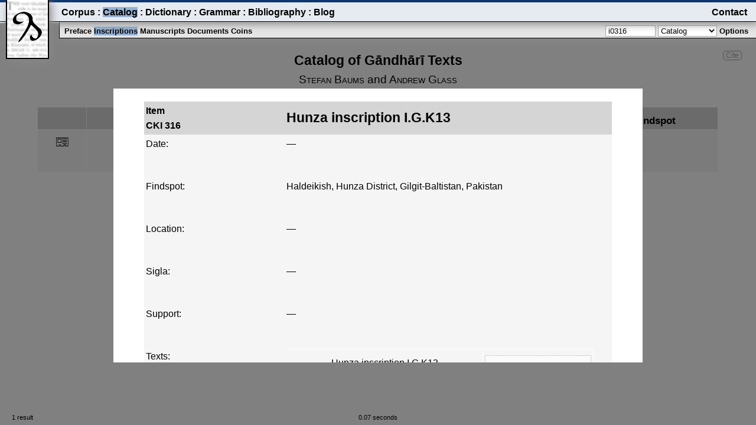

--- FILE ---
content_type: text/html; charset=UTF-8
request_url: https://gandhari.org/catalog/cki0316
body_size: 1386
content:
 <!DOCTYPE html>
<html lang="en" xml:lang="en" xmlns="http://www.w3.org/1999/xhtml">
<head>
	<meta charset="utf-8">
	<meta name="viewport" content="width=device-width"/>
	<title>Gandhari.org – Catalog of Gāndhārī Texts</title>
	<link rel="stylesheet" type="text/css" href="/main/plugins/dev/css/common.css.php" />
	<link rel="stylesheet" type="text/css" href="/main/plugins/dev/css/menu.css.php" />
	<link rel="stylesheet" type="text/css" href="/main/plugins/dev/css/catalog.css.php" />
	<script type="text/javascript">
        var sitebasepath="https://gandhari.org/main", dbName="gandhari",
        srchtypdelimiter=":", siteTitle="Gandhari.org – ";</script>
	<script type="text/javascript" src="/main/plugins/dev/js/common.js"></script>
	<script type="text/javascript" src="/main/plugins/dev/js/menu.js"></script>
	<script type="text/javascript" src="/main/plugins/dev/js/catalog.js"></script>
</head>
<body id="body" class="body" onload="initCatalog('{…section…:…Catalog…,…textref…:null,…orderby…:null}')">
<div class="content">
		<div class="citeascontainer"><span class="citeas" onclick="citeas('Stefan Baums and Andrew Glass. 2002–. <i>Catalog of Gāndhārī Texts</i>. <a href=&quot;https://gandhari.org/catalog&quot;>https://gandhari.org/catalog</a>')">Cite</span></div>
	<div class="title">
		<span id="title" class="title">Catalog of Gāndhārī Texts</span>
	</div>
	<div id="byline" class="byline">Stefan Baums <span class="notsmallcaps">and</span> Andrew Glass</div>
	<div id="list" class="list"></div>
	<div id="resultscount" class="fixedBottomLeft"></div>
	<div id="stats" class="fixedBottomCenter"></div>
	<div id="credit" class="fixedBottomRight"></div>
	<div id="definition" class="hidden"></div>
	<input type="hidden" id="section" value="inscriptions"/>
	<input type="hidden" id="page" value="catalog"/>
	<div id="dismisslayer" class="hidden" onclick="showOptions()"></div>
	<div id="metadatalayer" class="hidden"></div>
	<div id="msgbox" class="hidden" ></div>
	<div id="submenubar" class="submenubar">
		<div class="submenu">
			<div id="submenu" class="sections">
				<span class="menuItem" onclick="switchSection('catalog','preface')" data-value="preface">Preface</span>
				<span class="menuItem submenuItemSelected" onclick="switchSection('catalog','inscriptions')" data-value="inscriptions">Inscriptions</span>
				<span class="menuItem" onclick="switchSection('catalog','manuscripts')" data-value="manuscripts">Manuscripts</span>
				<span class="menuItem" onclick="switchSection('catalog','documents')" data-value="documents">Documents</span>
				<span class="menuItem" onclick="switchSection('catalog','coins')" data-value="coins">Coins</span>
			</div>
			<div class="searchandfilter">
				<input id="searchBox" class="searchbox"
        name="searchstring" autocomplete="off" placeholder="Search" onkeydown="return onPress_Enter(event)" value="i0316" />
				<select id="searchtype" class="searchtype" name="searchtype" onfocus="hideDismissLayer()">
					<option id="searchtypeC" value="C">Catalog</option>
					<option id="searchtypeW" value="W">Full Text</option>
				</select>
				<span class="optionsToggle menuItem" onclick="showOptions()" >Options</span>
			</div>
		</div>
		<form class="searchandfilter" action="/main/plugins/catalog/" method="post">
			<div id="options" class="hidden"></div>
		</form>
	</div>
	<div id="menubar" class="menubar">
		<div class="toggle"  onclick="showHideMenu()">
			<span id="toggleMenu" ></span>
		</div>
		<div id="menu" class="menu">
			<div class="menuItemsLeft">
			<span class="menuItem" onclick="switchPage('corpus')">Corpus</span>
			<span class="spacer"> : </span>
			<span class="menuItem menuItemSelected" onclick="switchPage('catalog')">Catalog</span>
			<span class="spacer"> : </span>
			<span class="menuItem" onclick="switchPage('dictionary')">Dictionary</span>
			<span class="spacer"> : </span>
			<span class="menuItem" onclick="switchPage('grammar')">Grammar</span>
			<span class="spacer"> : </span>
			<span class="menuItem" onclick="switchPage('bibliography')">Bibliography</span>
			<span class="spacer"> : </span>
			<span class="menuItem" onclick="switchPage('blog')">Blog</span>
			</div>
			<div class="menuItemsRight">
				<span class="menuItem"><a class="menuitem" href="https://gandhari.org/blog/?page_id=5">Contact</a></span>
			</div>
		</div>
	</div>
	<span onclick="switchPage('home')"><img class="logo" src="/main/plugins/dev/resources/gd_logo.png" alt="logo"/></span>
</div>
</body>
</html>


--- FILE ---
content_type: text/html; charset=UTF-8
request_url: https://gandhari.org/dev/php/catalogLoader.php?db=gandhari&strJSON={%22searchstring%22:%22i0316%22,%22searchtype%22:%22C%22,%22catalog%22:%22CKI%22,%22rowhead%22:1,%22filters%22:0,%22specials%22:null,%22orderby%22:null}
body_size: 1233
content:
 {"duration":0.067,"crossrefs":{"1":{"target":"CKI0001","text":"2","merged":["CKI0002","CKI0003","CKI0004","CKI0005","CKI0006","CKI0007","CKI0008","CKI0009","CKI0010","CKI0011","CKI0012","CKI0013","CKI0014"]},"2":{"target":"CKI0015","text":"16","merged":["CKI0016","CKI0017","CKI0018","CKI0019","CKI0020","CKI0021","CKI0022","CKI0023","CKI0024","CKI0025","CKI0026","CKI0027","CKI0028"]},"gaptotarget":{"CKI0002":{"txtid":"2","ckn":"CKI0001"},"CKI0003":{"txtid":"3","ckn":"CKI0001"},"CKI0004":{"txtid":"4","ckn":"CKI0001"},"CKI0005":{"txtid":"5","ckn":"CKI0001"},"CKI0006":{"txtid":"6","ckn":"CKI0001"},"CKI0007":{"txtid":"7","ckn":"CKI0001"},"CKI0008":{"txtid":"8","ckn":"CKI0001"},"CKI0009":{"txtid":"9","ckn":"CKI0001"},"CKI0010":{"txtid":"10","ckn":"CKI0001"},"CKI0011":{"txtid":"11","ckn":"CKI0001"},"CKI0012":{"txtid":"12","ckn":"CKI0001"},"CKI0013":{"txtid":"13","ckn":"CKI0001"},"CKI0014":{"txtid":"14","ckn":"CKI0001"},"CKI0016":{"txtid":"16","ckn":"CKI0015"},"CKI0017":{"txtid":"17","ckn":"CKI0015"},"CKI0018":{"txtid":"18","ckn":"CKI0015"},"CKI0019":{"txtid":"19","ckn":"CKI0015"},"CKI0020":{"txtid":"20","ckn":"CKI0015"},"CKI0021":{"txtid":"21","ckn":"CKI0015"},"CKI0022":{"txtid":"22","ckn":"CKI0015"},"CKI0023":{"txtid":"23","ckn":"CKI0015"},"CKI0024":{"txtid":"24","ckn":"CKI0015"},"CKI0025":{"txtid":"25","ckn":"CKI0015"},"CKI0026":{"txtid":"26","ckn":"CKI0015"},"CKI0027":{"txtid":"27","ckn":"CKI0015"},"CKI0028":{"txtid":"28","ckn":"CKI0015"}}},"gaps":{"316":["CKI0001","CKI0002","CKI0003","CKI0004","CKI0005","CKI0006","CKI0007","CKI0008","CKI0009","CKI0010","CKI0011","CKI0012","CKI0013","CKI0014","CKI0015","CKI0016","CKI0017","CKI0018","CKI0019","CKI0020","CKI0021","CKI0022","CKI0023","CKI0024","CKI0025","CKI0026","CKI0027","CKI0028","CKI0029","CKI0030","CKI0031","CKI0032","CKI0033","CKI0034","CKI0035","CKI0036","CKI0037","CKI0038","CKI0039","CKI0040","CKI0041","CKI0042","CKI0043","CKI0044","CKI0045","CKI0046","CKI0047","CKI0048","CKI0049","CKI0050","CKI0051","CKI0052","CKI0053","CKI0054","CKI0055","CKI0056","CKI0057","CKI0058","CKI0059","CKI0060","CKI0061","CKI0062","CKI0063","CKI0064","CKI0065","CKI0066","CKI0067","CKI0068","CKI0069","CKI0070","CKI0071","CKI0072","CKI0073","CKI0074","CKI0075","CKI0076","CKI0077","CKI0078","CKI0079","CKI0080","CKI0081","CKI0082","CKI0083","CKI0084","CKI0085","CKI0086","CKI0087","CKI0088","CKI0089","CKI0090","CKI0091","CKI0092","CKI0093","CKI0094","CKI0095","CKI0096","CKI0097","CKI0098","CKI0099","CKI0100","CKI0101","CKI0102","CKI0103","CKI0104","CKI0105","CKI0106","CKI0107","CKI0108","CKI0109","CKI0110","CKI0111","CKI0112","CKI0113","CKI0114","CKI0115","CKI0116","CKI0117","CKI0118","CKI0119","CKI0120","CKI0121","CKI0122","CKI0123","CKI0124","CKI0125","CKI0126","CKI0127","CKI0128","CKI0129","CKI0130","CKI0131","CKI0132","CKI0133","CKI0134","CKI0135","CKI0136","CKI0137","CKI0138","CKI0139","CKI0140","CKI0141","CKI0142","CKI0143","CKI0144","CKI0145","CKI0146","CKI0147","CKI0148","CKI0149","CKI0150","CKI0151","CKI0152","CKI0153","CKI0154","CKI0155","CKI0156","CKI0157","CKI0158","CKI0159","CKI0160","CKI0161","CKI0162","CKI0163","CKI0164","CKI0165","CKI0166","CKI0167","CKI0168","CKI0169","CKI0170","CKI0171","CKI0172","CKI0173","CKI0174","CKI0175","CKI0176","CKI0177","CKI0178","CKI0179","CKI0180","CKI0181","CKI0182","CKI0183","CKI0184","CKI0185","CKI0186","CKI0187","CKI0188","CKI0189","CKI0190","CKI0191","CKI0192","CKI0193","CKI0194","CKI0195","CKI0196","CKI0197","CKI0198","CKI0199","CKI0200","CKI0201","CKI0202","CKI0203","CKI0204","CKI0205","CKI0206","CKI0207","CKI0208","CKI0209","CKI0210","CKI0211","CKI0212","CKI0213","CKI0214","CKI0215","CKI0216","CKI0217","CKI0218","CKI0219","CKI0220","CKI0221","CKI0222","CKI0223","CKI0224","CKI0225","CKI0226","CKI0227","CKI0228","CKI0229","CKI0230","CKI0231","CKI0232","CKI0233","CKI0234","CKI0235","CKI0236","CKI0237","CKI0238","CKI0239","CKI0240","CKI0241","CKI0242","CKI0243","CKI0244","CKI0245","CKI0246","CKI0247","CKI0248","CKI0249","CKI0250","CKI0251","CKI0252","CKI0253","CKI0254","CKI0255","CKI0256","CKI0257","CKI0258","CKI0259","CKI0260","CKI0261","CKI0262","CKI0263","CKI0264","CKI0265","CKI0266","CKI0267","CKI0268","CKI0269","CKI0270","CKI0271","CKI0272","CKI0273","CKI0274","CKI0275","CKI0276","CKI0277","CKI0278","CKI0279","CKI0280","CKI0281","CKI0282","CKI0283","CKI0284","CKI0285","CKI0286","CKI0287","CKI0288","CKI0289","CKI0290","CKI0291","CKI0292","CKI0293","CKI0294","CKI0295","CKI0296","CKI0297","CKI0298","CKI0299","CKI0300","CKI0301","CKI0302","CKI0303","CKI0304","CKI0305","CKI0306","CKI0307","CKI0308","CKI0309","CKI0310","CKI0311","CKI0312","CKI0313","CKI0314","CKI0315"]},"status":0,"showCKN":0,"count":2,"message":"","results":[{"id":0,"abbreviation":"Abbreviation","ckn":"#","title":"Title","date":"Date","attested":"Date","year":"Year","era":"Era","month":"Month","day":"Day","findspot":"Findspot","support":"Support","location":"Location","collection":"Collection","status":"Status"},{"id":"290","abbreviation":null,"ckn":"CKI&nbsp;316","title":"Hunza inscription I.G.K13","date":null,"attested":"","year":null,"era":null,"month":null,"day":null,"findspot":null,"support":"","location":"","collection":null,"status":"\u2b55 \u2b1c","txtid":"316","label":null,"seq_ID":null}]}

--- FILE ---
content_type: text/html; charset=UTF-8
request_url: https://gandhari.org/dev/php/catalogEntryLoader.php?db=gandhari&strJSON={%22entityID%22:%22itm:290%22,%22section%22:%22inscriptions%22}
body_size: 915
content:
 {"itemID":"290","prevID":null,"nextID":null,"textID":null,"metadata":{"ckn":"CKI0316","ckn_mask":"CKI&nbsp;316","collectionID":null,"findspotID":"316","locationID":"289","siglaID":"290","supportID":"290","title":"Hunza inscription I.G.K13","collection":null,"findspot":{"detail":"","display":"Haldeikish, Hunza District, Gilgit-Baltistan, Pakistan","prnid":"209","prnlabel":"Haldeikish","explabel":"Haldeikish, Hunza District, Gilgit-Baltistan, Pakistan","uncertain":false},"itmType":null,"location":"","support":"","sigla":"","frame":null,"otherID":null},"parentitem":"<span class=\"link\" onclick=\"loadMetadataPanel('itm:290')\">Hunza inscription I.G.K13<\/span>","texts":[{"id":"316","ckn":"CKI0316.1","title":"Hunza inscription I.G.K13","date":[],"scribe":{"scribe":null,"scribeid":null},"image":"https:\/\/gandhari.org\/archive\/inscriptions\/CKI0316_1.png","refs":"","comments":[],"editionID":"316"}],"images":[{"title":null,"url":"https:\/\/gandhari.org\/archive\/inscriptions\/CKI0316_1.png","imgid":"2262","txtid":"316","atbid":"3110","bidid":"723","atbtitle":"Neelis_2001"},{"title":null,"url":"https:\/\/gandhari.org\/archive\/inscriptions\/CKI0316_2.png","imgid":"2309","txtid":"316","atbid":"3110","bidid":"723","atbtitle":"Neelis_2001"}],"comments":"[{\"id\":0,\"text\":\"null\"}]","attributions":"<span onmouseover=\"showFloatingBibRef('3110')\" onmouseout=\"hideFloatingBibRef('3110')\" ><span class=\"biblink bold\" onclick=\"refclick('723','')\">Neelis 2001<div id=\"fr3110\" class=\"hide\"> <span class=\"western\">Neelis<\/span>, Jason. 2001. \u201cLong\u2010Distance Trade and the Transmission of Buddhism through Northern Pakistan, Primarily Based on Kharo\u1e63\u1e6dh\u012b and Br\u0101hm\u012b Inscriptions.\u201d PhD dissertation. University of Washington.<\/div><\/span>, 203, 355<\/span>. ","attributionlist":[],"source":"<a class=\"link bold\"\n              href=\"..\/bibliography\/?bib_id=Neelis_2001\"\n              target=\"_blank\">Neelis 2001<\/a>","surfaces":[],"duration":0.15733051300048828,"editor":false}